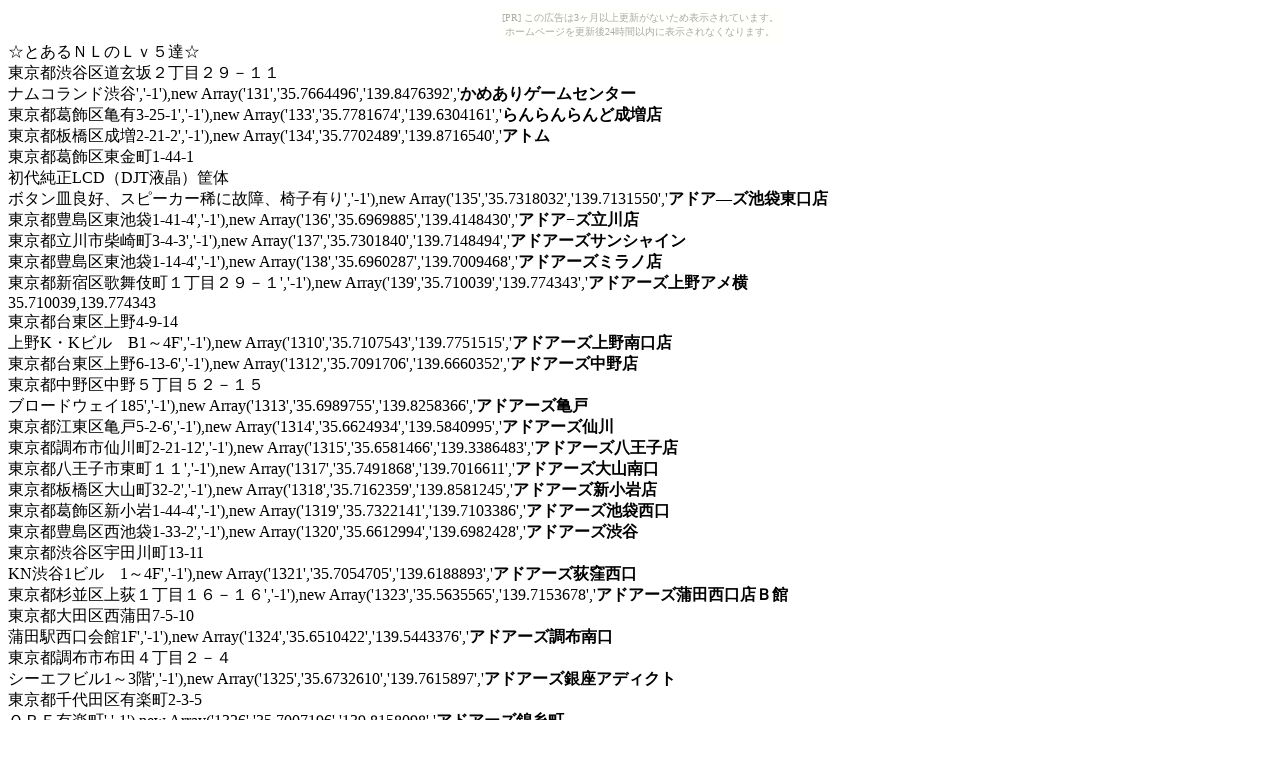

--- FILE ---
content_type: text/html
request_url: http://dlh.client.jp/iidx/RA/m13.html?l=13100
body_size: 30261
content:
<!DOCTYPE html PUBLIC '-//W3C//DTD XHTML 1.0 Strict//EN' 'http://www.w3.org/TR/xhtml1/DTD/xhtml1-strict.dtd'><html style='height: 100%' xmlns='http://www.w3.org/1999/xhtml'><head><meta http-equiv='content-type' content='text/html; charset=utf-8'/><title>東京都IIDXマップ</title><script src='http://maps.google.com/maps?file=api&amp;v=2&amp;key=ABQIAAAAT4m1FuZ1Nk4nS7O4imrtZRQ5KSx5G7hLQ82oPRIFBcwU7DO9HRQG8-057EP_lHVYrgVpQN5pkLoAhA'type='text/javascript'></script><SCRIPT LANGUAGE='JavaScript' src='common.js'></SCRIPT></head><body style='height: 100%' onload="markers = loadMaps(35.685813,139.645289,11,new Array(new Array('13193','35.6594552','139.6978762','<b><script type="text/javascript" charset="utf-8" src="//asumi.shinobi.jp/encount"></script><div style="text-align: center;"><div style="display: inline-block; position: relative; z-index: 9999;"><script type="text/javascript" charset="utf-8" src="//asumi.shinobi.jp/fire?f=44"></script><script type="text/javascript" charset="utf-8" src="/__sys__inactive_message.js"></script></div></div>☆とあるＮＬのＬｖ５達☆</b><br>東京都渋谷区道玄坂２丁目２９－１１<br>ナムコランド渋谷','-1'),new Array('131','35.7664496','139.8476392','<b>かめありゲームセンター</b><br>東京都葛飾区亀有3-25-1','-1'),new Array('133','35.7781674','139.6304161','<b>らんらんらんど成増店</b><br>東京都板橋区成増2-21-2','-1'),new Array('134','35.7702489','139.8716540','<b>アトム</b><br>東京都葛飾区東金町1-44-1<br>初代純正LCD（DJT液晶）筐体<br>ボタン皿良好、スピーカー稀に故障、椅子有り','-1'),new Array('135','35.7318032','139.7131550','<b>アドア—ズ池袋東口店</b><br>東京都豊島区東池袋1-41-4','-1'),new Array('136','35.6969885','139.4148430','<b>アドア−ズ立川店</b><br>東京都立川市柴崎町3-4-3','-1'),new Array('137','35.7301840','139.7148494','<b>アドアーズサンシャイン</b><br>東京都豊島区東池袋1-14-4','-1'),new Array('138','35.6960287','139.7009468','<b>アドアーズミラノ店</b><br>東京都新宿区歌舞伎町１丁目２９－１','-1'),new Array('139','35.710039','139.774343','<b>アドアーズ上野アメ横</b><br>35.710039,139.774343<br>東京都台東区上野4-9-14<br>上野K・Kビル　B1～4F','-1'),new Array('1310','35.7107543','139.7751515','<b>アドアーズ上野南口店</b><br>東京都台東区上野6-13-6','-1'),new Array('1312','35.7091706','139.6660352','<b>アドアーズ中野店</b><br>東京都中野区中野５丁目５２－１５<br>ブロードウェイ185','-1'),new Array('1313','35.6989755','139.8258366','<b>アドアーズ亀戸</b><br>東京都江東区亀戸5-2-6','-1'),new Array('1314','35.6624934','139.5840995','<b>アドアーズ仙川</b><br>東京都調布市仙川町2-21-12','-1'),new Array('1315','35.6581466','139.3386483','<b>アドアーズ八王子店</b><br>東京都八王子市東町１１','-1'),new Array('1317','35.7491868','139.7016611','<b>アドアーズ大山南口</b><br>東京都板橋区大山町32-2','-1'),new Array('1318','35.7162359','139.8581245','<b>アドアーズ新小岩店</b><br>東京都葛飾区新小岩1-44-4','-1'),new Array('1319','35.7322141','139.7103386','<b>アドアーズ池袋西口</b><br>東京都豊島区西池袋1-33-2','-1'),new Array('1320','35.6612994','139.6982428','<b>アドアーズ渋谷</b><br>東京都渋谷区宇田川町13-11<br>KN渋谷1ビル　1～4F','-1'),new Array('1321','35.7054705','139.6188893','<b>アドアーズ荻窪西口</b><br>東京都杉並区上荻１丁目１６－１６','-1'),new Array('1323','35.5635565','139.7153678','<b>アドアーズ蒲田西口店Ｂ館</b><br>東京都大田区西蒲田7-5-10<br>蒲田駅西口会館1F','-1'),new Array('1324','35.6510422','139.5443376','<b>アドアーズ調布南口</b><br>東京都調布市布田４丁目２－４<br>シーエフビル1～3階','-1'),new Array('1325','35.6732610','139.7615897','<b>アドアーズ銀座アディクト</b><br>東京都千代田区有楽町2-3-5<br>ＯＲＥ有楽町','-1'),new Array('1326','35.7007196','139.8158098','<b>アドアーズ錦糸町</b><br>東京都墨田区太平4-1-2','-1'),new Array('1328','35.7372845','139.6723780','<b>アミューズメントフタバ</b><br>東京都練馬区旭丘1-77-8','-1'),new Array('1329','35.6245240','139.7228389','<b>アムネット五反田店</b><br>東京都品川区西五反田１丁目２７番５号','-1'),new Array('1330','35.7320485','139.8805299','<b>アムネット小岩店</b><br>東京都江戸川区南小岩６-３１-３<br>石井ビル１F','-1'),new Array('1331','35.7018112','139.6983024','<b>アルファステーション</b><br>東京都新宿区百人町2-17-2','-1'),new Array('1332','35.7891711','139.8031619','<b>ウェアハウス保木間店</b><br>東京都足立区保木間1-1-19','-1'),new Array('1333','35.8012292','139.7609681','<b>ウェアハウス入谷店</b><br>東京都足立区入谷7-8-11','-1'),new Array('1334','35.6466896','139.8012290','<b>ウェアハウス東雲店</b><br>東京都江東区東雲1-6-13','-1'),new Array('1335','35.6645084','139.8575119','<b>ウエアハウス西葛西</b><br>東京都江戸川区西葛西6-6-10','-1'),new Array('1337','35.6903988','139.7024413','<b>エスタディオパセオ</b><br>東京都新宿区新宿3-34-7','-1'),new Array('13192','35.6601959','139.6681733','<b>エムエムランド</b><br>東京都世田谷区北沢２丁目３－６','-1'),new Array('1338','35.7181635','139.8572606','<b>オモロン西新小岩</b><br>東京都葛飾区西新小岩1-8-1','-1'),new Array('1339','35.6314993','139.4478875','<b>カプセル永山</b><br>東京都多摩市永山1-3-4<br>ヒューマックスパビリオン永山2F～B1','-1'),new Array('1340','35.5422371','139.4481929','<b>キャッツアイ町田店</b><br>東京都町田市原町田4-4-7<br>スカイプラザビル','-1'),new Array('1341','35.6683138','139.8620614','<b>キャッツアイ西葛西店</b><br>東京都江戸川区西葛西4-2-28<br>サニーモール3F<br>21:00閉店','-1'),new Array('13202','35.6649058','139.8606061','<b>キャデラック</b><br>東京都江戸川区西葛西5-6-9','-1'),new Array('1342','35.7467133','139.4169636','<b>キャロム東大和店</b><br>東京都東大和市立野2-2-2','-1'),new Array('1343','35.7728800','139.3371638','<b>キャロム瑞穂店</b><br>東京都西多摩郡瑞穂町箱根ヶ崎東松原26-15','-1'),new Array('1344','35.7637982','139.6660805','<b>キャロム練馬店</b><br>東京都練馬区北町１－１１－１２<br>渡久ビル１Ｆ/２Ｆ','-1'),new Array('1345','35.7865402','139.2699388','<b>キャロム青梅店</b><br>東京都青梅市千ヶ瀬町4-326-1','-1'),new Array('1346','35.6934543','139.9002409','<b>キャロル　瑞江店</b><br>東京都江戸川区南篠崎町2-12-9','-1'),new Array('1347','35.7041347','139.6494005','<b>キューブ高円寺店</b><br>東京都杉並区高円寺南４丁目２６－１２<br>福丸ビル','-1'),new Array('1348','35.6983771','139.4110655','<b>クラブＵＦＯ立川店</b><br>東京都立川市曙町2-2-15<br>天馬堂ビル1F<br>UFO八王子からDJT筐体が戻ってきた模様','-1'),new Array('1349','35.6951177','139.7008996','<b>ゲ‐ムエスパス新宿</b><br>東京都新宿区歌舞伎町1-21-3','-1'),new Array('1351','35.7494924','139.7021027','<b>ゲ—ムサファリ大山</b><br>東京都板橋区大山東町60-27<br>パチンコやすだ2階','-1'),new Array('1352','35.7458031','139.6755663','<b>ゲ—ムシティ板橋店</b><br>東京都板橋区小茂根1-32-9','-1'),new Array('1353','35.6972356','139.4115155','<b>ゲ−ムオスロ−立川第５店</b><br>東京都立川市柴崎町2-2-27','-1'),new Array('1354','35.7248693','139.3461843','<b>ゲ−ムキズナ拝島店</b><br>東京都福生市熊川１４９９－１','-1'),new Array('1355','35.6595575','139.3374567','<b>ゲームとまと八王子店</b><br>東京都八王子市横山町６－９<br>丸多屋ビル１・２Ｆ','-1'),new Array('1356','35.6584382','139.3381289','<b>ゲームイコイ八王子</b><br>東京都八王子市東町13-13','-1'),new Array('1357','35.7206790','139.7955245','<b>ゲームインみとや千束店１</b><br>東京都台東区浅草５-３０-１１','-1'),new Array('1359','35.6963886','139.4165512','<b>ゲームオスロー立川第２店</b><br>東京都立川市錦町1-4-27','-1'),new Array('1360','35.6312491','139.6580390','<b>ゲームカイザー駒沢店</b><br>東京都世田谷区駒沢1-17-15<br>アルコ駒沢ビル1F','-1'),new Array('1361','35.5353535','139.4737169','<b>ゲームガリバー町田成瀬店</b><br>東京都町田市南成瀬1-1-2','-1'),new Array('1362','35.7000782','139.4839431','<b>ゲームシティ国分寺南</b><br>東京都国分寺市南町2-17-1','-1'),new Array('1363','35.7492835','139.4733834','<b>ゲームスポットクマゴロー</b><br>東京都東村山市栄町1-9-1<br>野崎ビル1F','-1'),new Array('1364','35.5598570','139.7141570','<b>ゲームズイモン蒲田店</b><br>東京都大田区西蒲田8-24-12','-1'),new Array('1366','35.7835031','139.3180148','<b>ゲームタウン西東京</b><br>東京都青梅市新町９丁目１?１','-1'),new Array('1367','35.5852404','139.7399285','<b>ゲームパニック東京</b><br>東京都大田区平和島1-1-1','-1'),new Array('1368','35.720786','139.418816','<b>ゲームパニック立川</b><br>35.720786,139.418816<br>東京都立川市幸町1-35-7','-1'),new Array('1369','35.7783530','139.8021567','<b>ゲームパニック足立</b><br>東京都足立区梅島2-31-20','-1'),new Array('1370','35.7654165','139.8480115','<b>ゲームフジ亀有</b><br>東京都葛飾区亀有3-21-2<br>初代非純正プラズマ','-1'),new Array('1371','35.7177775','139.8581522','<b>ゲームプラザＧＡＯ新小岩</b><br>東京都葛飾区西新小岩1-10-9','-1'),new Array('1372','35.7636883','139.8240278','<b>ゲームマサカド綾瀬店</b><br>東京都足立区綾瀬３丁目１６－１<br>初代非純正プラズマ（小画面）→SIRIUSで純正液晶換装確認。<br>プレイ環境良くなかった','-1'),new Array('1373','35.7730453','139.7987322','<b>ゲームランドファンタジー</b><br>東京都足立区梅島1-15-2','-1'),new Array('1374','35.7796145','139.7250025','<b>ゲーム平安　赤羽店</b><br>東京都北区赤羽２丁目９－２','-1'),new Array('1375','35.5411039','139.4490012','<b>ゲームＵＦＯ町田</b><br>東京都町田市原町田4-7-3','-1'),new Array('1376','35.6653555','139.7315425','<b>コナミ</b><br>東京都港区赤坂9丁目7番2号<br>コナミデジタルエンタティンメント内の為、コナミ社員専用。<br>','-1'),new Array('1377','35.7139487','139.3565394','<b>サード昭島</b><br>東京都昭島市松原町1-6-14','-1'),new Array('1378','35.5637370','139.7147206','<b>シルクハット蒲田Ｍ２</b><br>東京都大田区西蒲田7-6-3','-1'),new Array('1379','35.6270524','139.6344442','<b>ジョイフルランド用賀</b><br>東京都世田谷区用賀4-3-9<br>SIRIUS筐体1台1play100円　ジョイント設定<br>36型ワイドブラウン管モニター(純正)、メンテ良好<br><br>田園都市線　用賀駅　下車徒歩2分<br><br>電話番号：03-5797-0428<br>営業時間：10:00～24:00<br>定休日：年中無休','-1'),new Array('13212','35.6186659','139.7052629','<b>スクウェアワン武蔵小山</b><br>東京都品川区小山3-23-3<br>SDビルB1F<br>看板は目立たず、初見では見つけづらいです。','-1'),new Array('1380','35.6979996','139.7576475','<b>スマイル館神保町店</b><br>東京都千代田区神田神保町1-44','-1'),new Array('13203','35.6796205','139.6363999','<b>スーパーフリーク</b><br>東京都杉並区永福3-57-19','-1'),new Array('1382','35.6507164','139.4485562','<b>セントラル聖蹟桜ヶ丘店</b><br>東京都多摩市関戸2-40-17<br>第二セントラルビル','-1'),new Array('1383','35.6144495','139.3798662','<b>タイト—サイト</b><br>東京都八王子市南大沢２－３<br>ＦＡＢ南大沢２Ｆ','-1'),new Array('1384','35.6428636','139.6083457','<b>タイトーイン祖師谷</b><br>東京都世田谷区砧８－１０－１<br>プラッツ砧１Ｆ','-1'),new Array('1385','35.7622552','139.8230363','<b>タイトーイン綾瀬</b><br>東京都足立区綾瀬４丁目９?２９','-1'),new Array('1386','35.6599858','139.7019481','<b>タイトーステーション渋谷</b><br>東京都渋谷区渋谷1-24-12','-1'),new Array('1387','35.7224032','139.4796951','<b>チェリ‐一橋学園店</b><br>東京都小平市学園西町2-13-1','-1'),new Array('13195','35.7528766','139.5474155','<b>ディルレイ北口</b><br>東京都西東京市ひばりが丘北３丁目７－１０<br>ミヤザキ興産ビル　B1F','-1'),new Array('1389','35.7012941','139.7721049','<b>トライアミューズ</b><br>東京都千代田区外神田4-4-7<br>4F6台設置、1クレ200円、ジョイント有','-1'),new Array('1391','35.7638843','139.6637085','<b>トーホーレジャープラザ</b><br>東京都練馬区錦2-19-1<br>ドンキホーテ上階<br>トーホープラザ5階','-1'),new Array('1392','35.6643259','139.8721749','<b>ドットコム</b><br>東京都江戸川区中葛西3-35-5','-1'),new Array('1393','35.6650546','139.3664623','<b>ドラマ　八王子高倉店</b><br>東京都八王子市高倉町55-4','-1'),new Array('1394','35.7652230','139.3532437','<b>ドラマ瑞穂店</b><br>東京都西多摩郡瑞穂町武蔵382-1','-1'),new Array('1395','35.6375671','139.4199675','<b>ドラマ野猿店</b><br>東京都八王子市大塚628-1','-1'),new Array('13189','35.7529737','139.7389579','<b>ナムコランド王子店</b><br>東京都北区王子1-4-1','-1'),new Array('1396','35.7771837','139.7893996','<b>ハイテクランドキュ‐デン</b><br>東京都足立区西新井栄町2-7-2','-1'),new Array('13194','35.5624233','139.7137236','<b>パソピア‐ド東京</b><br>東京都大田区西蒲田７丁目４８－１３','-1'),new Array('1398','35.6955008','139.8168819','<b>パトリオットＭ錦糸町</b><br>東京都墨田区江東橋4-25-5','-1'),new Array('1399','35.6496304','139.4471508','<b>パロ聖蹟桜ヶ丘</b><br>東京都多摩市関戸4-72<br>聖蹟桜ヶ丘オーパ店　6F','-1'),new Array('13100','35.7595921','139.3160435','<b>ビッグチェリー羽村店</b><br>東京都羽村市五ノ神4丁目14-5','-1'),new Array('13101','35.7373617','139.6375005','<b>ファンファクトリー</b><br>東京都練馬区貫井1-5-1','-1'),new Array('13102','35.6124546','139.6261097','<b>ファンファン玉川店</b><br>東京都世田谷区玉川3-6-3','-1'),new Array('13204','35.7006522','139.5430074','<b>フォルム</b><br>東京都武蔵野市境南町2-7-20 ダイアパレス第2','-1'),new Array('13104','35.7783061','139.3021219','<b>フロンティア小作店</b><br>東京都羽村市小作台１丁目６－２９','-1'),new Array('13190','35.7053610','139.5790984','<b>プラサカプコン吉祥寺店</b><br>東京都武蔵野市吉祥寺本町1-10-1<br>いなりやビルB1F（吉祥寺ロフト下、地下1階）','-1'),new Array('13105','35.6580355','139.3381400','<b>プラザ★セントラル八王子</b><br>東京都八王子市東町12-15','-1'),new Array('13106','35.6081827','139.6696109','<b>プリンス</b><br>東京都目黒区自由が丘1-12-10','-1'),new Array('13107','35.7277210','139.5388173','<b>プレイスポット　イーグル</b><br>西東京市田無町4-2-16<br>おんべビル1F、B1F','-1'),new Array('13191','35.7298868','139.7160410','<b>プロジェクトＡ池袋店</b><br>東京都豊島区東池袋１丁目２２－１２','-1'),new Array('13108','35.6249937','139.4226816','<b>マグマ多摩センター</b><br>東京都多摩市鶴牧1-3-8','-1'),new Array('13109','35.7638540','139.6765601','<b>マジック上板橋</b><br>東京都板橋区常盤台4-33-15','-1'),new Array('13110','35.7371368','139.6383560','<b>ミラクル　イン　中村橋</b><br>東京都練馬区貫井1-1-2<br>HP:<ahref=' + String.fromCharCode(0x22) + 'http://miraclein.blog52.fc2.com/' + String.fromCharCode(0x22) + 'target=' + String.fromCharCode(0x22) + '_blank' + String.fromCharCode(0x22) + '>http://miraclein.blog52.fc2.com/</a><br>2台稼動、ボタンバネ抜き、皿調整済み。<br>端台はDVD録画も可能です。','-1'),new Array('13111','35.7294604','139.6828969','<b>メデュ—サ</b><br>東京都豊島区南長崎5-25-16','-1'),new Array('13112','35.7041906','139.6660910','<b>モナコ中野店</b><br>東京都中野区中野2-26-10','-1'),new Array('13113','35.7613447','139.7216950','<b>モナコ十条店</b><br>東京都北区上十条２丁目３０?８','-1'),new Array('13114','35.6969690','139.4146375','<b>モナコ立川</b><br>東京都立川市柴崎町3-4-1','-1'),new Array('13115','35.65119821','139.5443004','<b>モナコ調布駅前店</b><br>35.651198211594,139.54430043697<br>東京都調布市布田4-2-22<br>DJT筺体','-1'),new Array('13116','35.7019264','139.5243423','<b>モーゼ</b><br>東京都小金井市梶野町5-2-36','-1'),new Array('13117','35.7309140','139.7067251','<b>ライノ</b><br>東京都豊島区西池袋3-30-11','-1'),new Array('13118','35.7355331','139.3826670','<b>ラウンドワン　武蔵村山店</b><br>東京都武蔵村山市伊奈平３－１－１','-1'),new Array('13119','35.6518500','139.3338267','<b>ラウンドワン八王子店</b><br>東京都八王子市万町５３','-1'),new Array('13120','35.6717457','139.8352302','<b>ラウンドワン南砂店</b><br>東京都江東区南砂6-7-15','-1'),new Array('13198','35.6668321','139.4773644','<b>ラウンドワン府中本町店</b><br>東京都府中市本町1丁目13番3号','-1'),new Array('13121','35.7766191','139.6786512','<b>ラウンドワン板橋店</b><br>東京都板橋区相生町16番13号<br>3階にIIDX二台設置。　一台旧。一台新。','-1'),new Array('13122','35.5442452','139.4431211','<b>ラウンドワン町田店</b><br>東京都町田市森野1-13-14','-1'),new Array('13123','35.7786520','139.7630019','<b>ラウンドワン足立江北店</b><br>東京都足立区江北7-6-4','-1'),new Array('13124','35.7733647','139.7973323','<b>ル・モンド梅島店</b><br>東京都足立区梅島３丁目２－１９','-1'),new Array('13125','35.7013831','139.5597670','<b>ワイワイゲームシティー</b><br>東京都三鷹市下連雀3-37-38','-1'),new Array('13126','35.6609680','139.6674511','<b>下北沢ゲームラスベガス</b><br>東京都世田谷区北沢2-19-12','-1'),new Array('13188','35.7091706','139.6660352','<b>中野ロイヤル</b><br>東京都中野区中野5-52-15<br>中野ブロードウェイ3F','-1'),new Array('13127','35.6985339','139.8258422','<b>亀戸トッピー</b><br>東京都江東区亀戸5-2-3','-1'),new Array('13128','35.6637723','139.7312148','<b>六本木ボルテックス</b><br>港区六本木7-14-4','-1'),new Array('13129','35.7016945','139.6959999','<b>大久保キョンタゴン</b><br>東京都新宿区百人町1-18-11','-1'),new Array('13131','35.6958426','139.7014912','<b>新宿カーニバル</b><br>東京都新宿区歌舞伎町１丁目２０－１','-1'),new Array('13132','35.69575','139.701574','<b>新宿コパボウル</b><br>35.69575,139.701574<br>東京都新宿区歌舞伎町１丁目２０－１<br>（新宿カーニバルと別店舗扱い）','-1'),new Array('13133','35.6888961','139.6974863','<b>新宿西口　ＳＰＯＴ２１</b><br>東京都新宿区西新宿1-15-4','-1'),new Array('13134','35.7160721','139.8582912','<b>新小岩　○×△□</b><br>東京都葛飾区新小岩1-44-6','-1'),new Array('13136','35.6692776','139.6505717','<b>明大前ＤＯＯＦＦＬＥＳ</b><br>東京都世田谷区松原1-37-17<br>米沢ビル1階<br>設置台数1台<br>非純正画面','-1'),new Array('13138','35.7343843','139.8834962','<b>東京レジャーランド小岩店</b><br>東京都江戸川区南小岩８－１５－３<br>1P側皿硬・画面変色有','-1'),new Array('13139','35.6988693','139.7700968','<b>東京レジャーランド秋葉原</b><br>東京都千代田区外神田1-9-5','-1'),new Array('13141','35.6262722','139.7782347','<b>東京レジャーランドＰＴ店</b><br>江東区青海１丁目<br>24時間営業<br>200円ジョイント','-1'),new Array('13142','35.7007802','139.7719049','<b>東京ＬＬ秋葉原２号店</b><br>東京都千代田区外神田4-3-3<br>ドンキホーテ秋葉原6・7F','-1'),new Array('13143','35.7021153','139.5244562','<b>東小金井　ホープ</b><br>東京都小金井市梶野町5-2-33','-1'),new Array('13144','35.7004039','139.5074106','<b>武蔵小金井Ｊ＆Ｂ［南口］</b><br>東京都小金井市本町1-18-7','-1'),new Array('13145','35.730942','139.716394','<b>池袋バッティングセンタ‐</b><br>35.730942,139.716394<br>東京都豊島区東池袋1-30-1<br>スポルト池袋屋上(別店舗扱い)','-1'),new Array('13146','35.7324864','139.7131995','<b>池袋ランブルプラザ</b><br>東京都豊島区東池袋1-42-1','-1'),new Array('13147','35.6600052','139.6994566','<b>渋谷会館モナコ</b><br>東京都渋谷区宇田川町23-10','-1'),new Array('13148','35.7532625','139.7366386','<b>王子ゲームストリーム☆１</b><br>東京都北区岸町１－１－７<br>王子新扇屋ビル１０２','-1'),new Array('13150','35.734932','139.525509','<b>田無ファミリ−ランド</b><br>35.734932,139.525509<br>東京都西東京市西原町4-2-9','-1'),new Array('13151','35.6990582','139.7709412','<b>秋葉原ＨＥＹ</b><br>東京都千代田区外神田1-10-5','-1'),new Array('13152','35.6987576','139.4116571','<b>立川ゲ‐ムオスロ‐第１店</b><br>東京都立川市曙町2-3-2','-1'),new Array('13153','35.6175262','139.6754878','<b>都立大駅直近ＡＭＦアクス</b><br>東京都目黒区中根1-3-11','-1'),new Array('13154','35.6993864','139.8129684','<b>錦糸町ＧＡＭＥ☆ＯＮＥ</b><br>東京都墨田区錦糸２丁目１３－５','-1'),new Array('13155','35.661463','139.412741','<b>高幡不動ゲーム館アイビー</b><br>35.661463,139.412741<br>東京都日野市高幡29-9','-1'),new Array('13156','35.6708454','139.7977176','<b>ＡＤＯＲＥＳ門前仲町店</b><br>東京都江東区富岡1-5-5','-1'),new Array('13157','35.5893534','139.7279401','<b>ＡＭ　ＰＩＡ　大森</b><br>東京都大田区山王2-2-17','-1'),new Array('13158','35.71525','139.3622','<b>ＡＭあきしま店</b><br>35.71525,139.3622<br>東京都昭島市田中町573-1-2','-1'),new Array('13159','35.7208146','139.7807562','<b>ＡＭみとや鴬谷店</b><br>東京都台東区根岸１－１－２１','-1'),new Array('13160','35.7304118','139.7163187','<b>ＡＭサントロペ池袋</b><br>東京都豊島区東池袋1-29<br>サントロペビル2F','-1'),new Array('13161','35.6817433','139.4472272','<b>ＡＭＣブリッジ</b><br>東京都国立市富士見台1-16-8','-1'),new Array('13162','35.6467904','139.7109476','<b>ＡＳＯ：ＶＩＢＡ！</b><br>東京都渋谷区恵比寿１丁目１０－５','-1'),new Array('13163','35.7632460','139.4677168','<b>ＢＩＧＷＡＶＥ東村山店</b><br>東京都東村山市本町2-12-7','-1'),new Array('13164','35.6923005','139.6741465','<b>ＦＡＣＥ中野新橋店</b><br>東京都中野区弥生町2-26-2','-1'),new Array('13165','35.6983029','139.7759937','<b>ＦＵＮＦＵＮ秋葉原店</b><br>東京都千代田区神田平河町４','-1'),new Array('13207','35.6439618','139.6707014','<b>Ｇ‐ＲＥＣ´Ｓ三軒茶屋店</b><br>東京都世田谷区太子堂4-23-2<br>ブンカビル2F','-1'),new Array('13166','35.6667144','139.7554264','<b>Ｇ‐ＲＥＣ´Ｓ新橋店</b><br>東京都港区新橋2-14-6','-1'),new Array('13210','35.7789390','139.8145556','<b>ＧＡＭＥピ—ア—ク青井</b><br>東京都足立区一ツ家3-8-12','-1'),new Array('13168','35.7493373','139.8037445','<b>ＧＡＯ☆北千住店</b><br>東京都足立区千住2-62<br>10th筐体','-1'),new Array('13169','35.6992449','139.6975526','<b>ＧＡＯ大久保店</b><br>東京都新宿区百人町1-23-24','-1'),new Array('13170','35.6940206','139.7027244','<b>ＧＡＯ歌舞伎町店</b><br>東京都新宿区歌舞伎町１丁目６－８','-1'),new Array('13171','35.6916952','139.7706525','<b>Ｊａｃｋ＆Ｂｅｔｔｙ神田</b><br>東京都千代田区鍛冶町2-13-9','-1'),new Array('13172','35.6965471','139.7608946','<b>Ｐ＆Ｐ</b><br>千代田区神田小川町3-14','-1'),new Array('13205','35.7041973','139.5794984','<b>Ｐ／Ｌ　ＪＯＹ</b><br>武蔵野市吉祥寺本町1-8-23<br>河田ビル','-1'),new Array('13173','35.6563634','139.3383817','<b>ＰＩＡ八王子</b><br>東京都八王子市旭町2-5','-1'),new Array('13174','35.7506808','139.5876018','<b>ＰＬＡＹＡＲＥＮＡ</b><br>東京都練馬区東大泉1-33-12','-1'),new Array('13175','35.730987','139.716538','<b>ＳＰＯＲＴ池袋</b><br>35.730987,139.716538<br>東京都豊島区東池袋1-30-1','-1'),new Array('13176','35.700697','139.481585','<b>Ｔ／Ｓ国分寺</b><br>35.700697,139.481585<br>東京都国分寺市本町2-2-6原忠ビル1F','-1'),new Array('13177','35.6899128','139.7023052','<b>Ｔ／Ｓ新宿南口ＧＷ</b><br>東京都新宿区新宿3-35-8','-1'),new Array('13178','35.6932512','139.7013413','<b>Ｔ／Ｓ新宿東口</b><br>東京都新宿区新宿３丁目２２－７','-1'),new Array('13179','35.5427121','139.4484734','<b>Ｔ／Ｓ町田</b><br>東京都町田市原町田６－２１－２３','-1'),new Array('13180','35.7002497','139.7716689','<b>Ｔ／Ｓ秋葉原</b><br>東京都千代田区外神田4-2-2','-1'),new Array('13206','35.6964979','139.8158070','<b>Ｔ／Ｓ錦糸町楽天地</b><br>東京都東京都墨田区江東橋4-27-14<br>楽天地ビルB1F','-1'),new Array('13182','35.7129519','139.7042290','<b>ＴＳＢｌＧＢＯＸ高田馬場</b><br>東京都新宿区高田馬場1-35-3<br>BIGBOX6F<br>2台あり(ボタン：柔らか1台、デフォルト1台)<br>１クレ100円<br>全部ジョイント設定<br><br>デラをDDRの隣に設置するのはやめて欲しい…','-1'),new Array('13183','35.6568800','139.3368096','<b>ＵＦＯ八王子店</b><br>東京都八王子市三崎町２－９','-1'),new Array('13184','35.6304916','139.3295751','<b>ＹＡＺ８</b><br>東京都八王子市みなみ野1-2-1<br>アクロスモール内3F','-1'),new Array('13185','35.7046722','139.5799678','<b>ＺＥＳＴ吉祥寺店</b><br>東京都武蔵野市吉祥寺本町1-9-7','-1')),new Array(new Array('110','35.8227402','139.5389230','<b>べストワンクラブ</b><br>埼玉県入間郡三芳町竹間沢199-2','0'),new Array('111','36.0721318','139.4937616','<b>らうんどわん</b><br>埼玉県鴻巣市箕田3163番7','0'),new Array('112','35.8241960','139.5767340','<b>らんらんらんど</b><br>埼玉県志木市本町5-17-1<br>ダイエー志木店　３F','0'),new Array('113','35.8132847','139.3768732','<b>アッシュ‐ル入間</b><br>埼玉県入間市小谷田859-1','0'),new Array('114','35.7883292','139.6115649','<b>アドアーズ和光</b><br>埼玉県和光市本町3-5','0'),new Array('115','35.8037246','139.7178358','<b>アドアーズ川口栄町</b><br>埼玉県川口市栄町３丁目４－１','0'),new Array('116','35.8277507','139.6915596','<b>アドアーズ蕨店</b><br>埼玉県蕨市塚越１丁目４－４<br>コナミ純正36インチブラウン管。ダブルプレイジョイント設定。','0'),new Array('11113','36.0603224','139.5094349','<b>アミュ‐ジアム鴻巣店</b><br>埼玉県鴻巣市本町1-1<br>11/04/15開店','0'),new Array('117','35.9502917','139.7176332','<b>インターワールド岩槻</b><br>埼玉県さいたま市岩槻区大字南平野45-1','0'),new Array('118','35.915324','139.596054','<b>ウェアハウス三橋</b><br>35.915324,139.596054<br>埼玉県さいたま市西区三橋6-955-1','0'),new Array('1110','35.9876852','139.5989128','<b>ウェアハウス上尾店</b><br>埼玉県上尾市上尾村1044','0'),new Array('1111','35.9411117','139.6860927','<b>ウェアハウス岩槻店</b><br>埼玉県さいたま市岩槻区加倉3-3-63<br>2台設置','0'),new Array('1112','35.8298043','139.8206868','<b>ウェアハウス草加店</b><br>埼玉県八潮市南後谷507<br>2台設置','0'),new Array('1114','35.911959','139.763775','<b>ウェアハウス越谷店乃壱</b><br>35.911959,139.763775<br>埼玉県越谷市南荻島841-1','0'),new Array('1116','35.8689110','139.6181983','<b>ウエアハウス埼大通り店</b><br>埼玉県さいたま市桜区栄和4-4-16','0'),new Array('1117','35.9872127','139.5799923','<b>ガロパ北上尾店</b><br>埼玉県上尾市緑丘3丁目3-11-2<br>1台、純正モニタ。<br>メンテは普通にプレイできるレベル。<br>たまにトプランが出没。','0'),new Array('1118','35.8028708','139.5563836','<b>ガロパ新座店</b><br>埼玉県新座市野火止5-2-10<br>-(投稿者01)---------------------------<br>JR新座駅南口目の前。CKスクエア1F。<br>メンテはクソです。<br>--------------------------------------<br><br>-(投稿者02)---------------------------<br>公式CRTディスプレイ、100円、ジョイント設定。<br>キー音のしっかり鳴る軽めのキー。<br>ギタドラやポップンもあるが少し遠めなのでIIDXの音が良く聞こえる。<br>（IIDX自体の音量は突然小さくなったり大きくなったりする）<br>メンテは中の上。<br>--------------------------------------<br><br><br>','0'),new Array('1119','35.8467403','139.4274727','<b>キャッツアイ狭山店</b><br>埼玉県狭山市入間川3141','0'),new Array('1120','36.1796652','139.2987047','<b>キャラゲット深谷店</b><br>埼玉県深谷市上柴町西4-12-1','0'),new Array('1121','35.9526038','139.3985338','<b>キャロム坂戸店</b><br>埼玉県坂戸市関間2-190-1','0'),new Array('1122','35.9049456','139.6255652','<b>キャロム大宮店</b><br>埼玉県さいたま市大宮区仲町１丁目１７<br>大東商事仲町ビル１Ｆ／Ｂ１Ｆ<br>初代純正CRT筐体1台・DJT筐体1台<br>メンテ良好','0'),new Array('1123','35.8957987','139.4692289','<b>キャロム川越インタ−店</b><br>埼玉県川越市大塚新田４６２－６','0'),new Array('1124','35.8342869','139.6009926','<b>キャロム志木店</b><br>埼玉県志木市下宗岡4-26-1','0'),new Array('1125','35.79159','139.504133','<b>キャロム所沢店</b><br>35.79159,139.504133<br>埼玉県所沢市下安松969-1','0'),new Array('1126','36.1172715','139.6736299','<b>キャロム栗橋店</b><br>埼玉県北葛飾郡栗橋町高柳１７４１－３','0'),new Array('1127','35.8468459','139.4311086','<b>キャロム狭山店</b><br>埼玉県狭山市北入曽６９５－１','0'),new Array('11103','35.9377709','139.4836149','<b>クラブセガ川越</b><br>埼玉県川越市石田248-1','0'),new Array('1128','35.9789924','139.7510481','<b>ゲ‐ムファンタジア春日部</b><br>埼玉県春日部市中央１丁目８－１５','0'),new Array('1129','35.8450001','139.6246068','<b>ゲーム　チッタ　ＵＮＯ</b><br>埼玉県さいたま市桜区田島8-2-1','0'),new Array('1130','35.9079674','139.6261152','<b>ゲームガレージ大宮</b><br>埼玉県さいたま市大宮区宮町1-75<br>REX大宮ビル2F<br>初代純正CRT1台（皿回転方向逆）・10th筐体1台<br>DP非ジョイント（2008/12現在）','0'),new Array('1131','35.9038130','139.5152186','<b>ゲームシティプラス川越店</b><br>埼玉県川越市泉町１－１<br>ウニクス南古谷シネマ棟１Ｆ','0'),new Array('1132','35.8025278','139.7256101','<b>ゲームシティ川口</b><br>埼玉県川口市栄町1-10-5<br>２台設置','0'),new Array('1133','36.2621919','139.1396953','<b>ゲームスーパーＸ上里店</b><br>埼玉県児玉郡上里町金久保482<br>埼玉県児玉郡上里町金久保482-1','0'),new Array('1135','35.8421888','139.8548455','<b>ゲームパニック三郷</b><br>埼玉県三郷市彦野2-25','0'),new Array('1137','35.8382381','139.7238620','<b>ゲームパークＧＣ川口</b><br>埼玉県川口市安行領根岸3180-1<br>EMPRESS筺体っぽかったです！(下がピンク)<br>住所が間違ってたので修正しました(CREA.)','0'),new Array('1138','35.9099417','139.4822941','<b>ゲームマグマックス川越</b><br>埼玉県川越市脇田町7-2<br>山二ビルB1F','0'),new Array('11114','35.9415639','139.6032864','<b>ゲームワンダ宮原店</b><br>さいたま市北区奈良町51-4','0'),new Array('1139','35.8883163','139.8619486','<b>ゲーム空間ライズ</b><br>埼玉県吉川市栄町1518','0'),new Array('1140','35.8083520','139.8438416','<b>サ‐ドプラネットやしお</b><br>埼玉県八潮市大瀬８２２－１<br>フレスポ八潮3F','0'),new Array('1141','36.0570133','139.7143486','<b>スクウェアワン幸手</b><br>埼玉県幸手市上高野2142-1','0'),new Array('11104','35.8309701','139.7919033','<b>スクウェアワン草加</b><br>埼玉県草加市西町６３２－１','0'),new Array('1142','35.7880928','139.4723684','<b>タイト−ステ−ション所沢</b><br>埼玉県所沢市日吉町3-7<br>スカイビュービルＢ1<br>旧：シルクハット所沢','0'),new Array('1144','35.822611','139.573609','<b>デイトナ志木</b><br>35.822611,139.573609<br>埼玉県新座市東北2-37-10<br>高野ビルB1','0'),new Array('1145','35.9921992','139.7578585','<b>ドリームゲート春日部店</b><br>埼玉県春日部市小渕201-1','0'),new Array('1146','35.8648','139.5011','<b>パロ埼玉大井</b><br>35.8648,139.5011<br>埼玉県ふじみ野市西鶴ヶ岡1-3-15ビバモール大井SC2F','0'),new Array('1148','35.8153944','139.7033367','<b>ヒュ−ストン西川口店</b><br>埼玉県川口市西川口1-6-3<br>JR西川口駅西口前<br>1台設置<br>モニターが非純正<br>→純正になってました(2007年5月確認)','0'),new Array('1150','36.2112549','139.1164463','<b>ビックチェイス　神川店</b><br>埼玉県児玉郡神川町八日市436-6','0'),new Array('1153','35.8143942','139.4238161','<b>ブ‐ボスボス所沢店</b><br>埼玉県所沢市東狭山ヶ丘6-2838-3<br>公式CRTディスプレイ機体　2台<br>キーは公式より若干軽い程度<br>100円、JOINT設定<br><br>（参考）<br>pop' + String.fromCharCode(0x27) + 'nは各2台<br>ギタドラ、DDR（旧筺体）、jubeatは各1台','0'),new Array('1154','35.8544309','139.7982770','<b>ブル＆ダック</b><br>埼玉県草加市金明町315<br>平日は12時、<br>土日は11時開店です','0'),new Array('11102','36.0075490','139.5575911','<b>プラサカプコン桶川店</b><br>埼玉県桶川市西2-9-36','0'),new Array('1155','35.9641353','139.6051355','<b>ベネクス上尾</b><br>埼玉県上尾市日の出1-10-20','0'),new Array('1156','35.914832','139.498985','<b>ベネクス川越店</b><br>35.914832,139.498985<br>埼玉県川越市大仙波340-1','0'),new Array('1157','35.8345490','139.6681004','<b>ベネクス浦和店</b><br>埼玉県さいたま市南区辻7-2-8','0'),new Array('1158','35.912837','139.771242','<b>ベネクス越谷店★</b><br>35.912837,139.771242<br>埼玉県越谷市南荻島2770-1','0'),new Array('1159','35.8282375','139.8025135','<b>マグマ草加</b><br>埼玉県草加市氷川町2125-1','0'),new Array('1160','36.247094','139.190842','<b>ム—大陸★本庄店</b><br>36.247094,139.190842<br>埼玉県本庄市本町１０１８','0'),new Array('11107','35.8294253','139.5339815','<b>ムー大陸三芳店</b><br>埼玉県入間郡三芳町藤久保５８０－２','0'),new Array('1162','35.992272','139.599439','<b>モアイ上尾</b><br>35.992272,139.599439<br>埼玉県上尾市大字平塚字松原2518<br>マルエツ平塚ショッピングセンター内','0'),new Array('1163','35.9040957','139.6263513','<b>モアイ大宮店１</b><br>さいたま市大宮区仲町1-119<br>8:00-25:00<br>初代純正CRT筐体1台・10th筐体2台','0'),new Array('1166','36.0618072','139.7158594','<b>モアイ幸手店</b><br>埼玉県幸手市大字上高野１２９１','0'),new Array('1167','35.9122857','139.4814830','<b>モナコ川越２号店</b><br>埼玉県川越市新富町2-27-2','0'),new Array('11110','36.1919914','139.2805057','<b>モンテカルロ深谷店</b><br>埼玉県深谷市西島町３丁目１－２','0'),new Array('1169','35.8778002','139.8245962','<b>ユーズランド越谷店</b><br>埼玉県越谷市東町4-21-1レイクタウンKAZEA342','0'),new Array('1170','35.8307831','139.6742333','<b>ラウンドワンわらび店</b><br>埼玉県蕨市北町5-1-6','0'),new Array('1171','35.98574','139.6079','<b>ラウンドワン上尾店</b><br>35.98574,139.6079<br>埼玉県上尾市大字平塚917-1','0'),new Array('1172','36.26196625','139.1372644','<b>ラウンドワン上里店</b><br>36.261966251801,139.13726449013','0'),new Array('1173','35.8279801','139.3760089','<b>ラウンドワン入間店</b><br>埼玉県入間市小谷田３丁目７－２５','0'),new Array('1174','35.9108281','139.6254402','<b>ラウンドワン大宮店</b><br>埼玉県さいたま市大宮区宮町4-90-7<br>10th筐体（DistrateD床）<br>ボタンバネ強め','0'),new Array('1175','35.8601478','139.8653829','<b>ラウンドワン新三郷店</b><br>埼玉県三郷市新三郷ららシティ3丁目1-1<br>ららぽーと新三郷2階20000番','0'),new Array('1176','35.7902754','139.5796457','<b>ラウンドワン朝金</b><br>朝霞市膝折町２丁目１６&#8722;１０','0'),new Array('11108','35.7902754','139.5796457','<b>ラウンドワン朝霞店</b><br>埼玉県朝霞市膝折町２丁目１６－１０','0'),new Array('1177','36.1235109','139.7151734','<b>ラウンドワン栗橋店</b><br>埼玉県北葛飾郡栗橋町大字小右衛門192-1','0'),new Array('1178','35.812793','139.788129','<b>ラウンドワン草加店</b><br>35.812793,139.788129<br>埼玉県草加市谷塚上町204番1','0'),new Array('1180','36.0509909','139.3054162','<b>ランザンドライブイン</b><br>埼玉県比企郡嵐山町大字志賀1822','0'),new Array('1181','35.8199364','139.8304115','<b>ルモンド八潮店</b><br>埼玉県八潮市中央３丁目２２－１６','0'),new Array('1182','35.9817855','139.5829506','<b>上尾ミナミボウル</b><br>埼玉県上尾市緑丘1-4-5','0'),new Array('11105','35.823107','139.531713','<b>埼玉スポーツセンター</b><br>35.823107,139.531713<br>埼玉県所沢市大字南永井１１１６','0'),new Array('1183','35.9593568','139.7289511','<b>埼玉レジャラン春日部</b><br>埼玉県春日部市増富163-1','0'),new Array('1186','35.904599','139.62570','<b>大宮オリンピア３</b><br>35.904599,139.62570<br>初代純正CRT2台・10th筐体2台<br>初代筐体は旧皿','0'),new Array('1187','36.1495001','139.3472774','<b>新大陸　熊谷店</b><br>埼玉県熊谷市広瀬５０１－３<br>国道140号沿い。熊谷東松山道路交差点と140号の旧道・バイパス分岐点の間。<br>10th筐体。','0'),new Array('1189','36.1631964','139.3619536','<b>熊谷マジシャン</b><br>埼玉県熊谷市新島１８１<br>国道17号沿い・国際十王バス車庫近く。<br>10th筐体（床板RED仕様）。','0'),new Array('1190','35.8292810','139.6920290','<b>蕨デイトナ３</b><br>埼玉県川口市芝新町4-30<br>ジョイント設定','0'),new Array('1191','35.8300619','139.7921700','<b>ＡＭももたろう草加店</b><br>埼玉県草加市西町458-6','0'),new Array('1192','35.8602600','139.6535399','<b>ＡＭ浦和</b><br>埼玉県さいたま市浦和区仲町1-10-7','0'),new Array('1193','35.8029413','139.7175525','<b>ＡＭＰＩＡ川口</b><br>埼玉県川口市栄町3-1-16<br>・建物の２F（１Fはパチンコ屋）<br>・川口駅東口の駅前陸橋直結。改札出た後階段下りる必要なし。','0'),new Array('1195','35.8562','139.5224','<b>ＢＡＹＯＮ</b><br>35.8562,139.5224<br>埼玉県入間郡大井町ふじみ野うれし野2-16-1<br>LCモールうれし野2F<br>','0'),new Array('1196','35.9080146','139.6243653','<b>ＢＩＧ　ＡＰＰＬＥ</b><br>埼玉県さいたま市大宮区宮町1-9<br>2台、共に純正モニタ。<br>皿がかなり柔らかく、押し押し派はかなり厳しい。<br>鍵盤は左が普通、右は気持ち柔らかめ。','0'),new Array('1197','35.9777613','139.4050551','<b>ＢＯＯＢＯＳＳＢＯＳＳ</b><br>埼玉県坂戸市片柳1732-1','0'),new Array('1198','35.9147743','139.4833355','<b>ＧＡＯ川越店</b><br>埼玉県川越市新富町1-17-4','0'),new Array('11106','35.834169','139.653394','<b>ＳＤヒューケット戸田</b><br>35.834169,139.653394<br>埼玉県戸田市大字美女木９４３－７','0'),new Array('11100','35.7883372','139.4719240','<b>Ｔ／Ｓ所沢プロペ</b><br>所沢市日吉町４－３','0'),new Array('11109','35.8254211','139.7925256','<b>Ｖｉｒｇｏ　草加</b><br>埼玉県草加市西町１１８４－１<br>ＢＩＧＷＡＶＥ草加店','0'),new Array('11101','35.8756613','139.7900077','<b>Ｚｉｐｐｙ南越谷店</b><br>埼玉県越谷市南越谷1-11-4','0'),new Array('120','35.7218477','139.9280130','<b>ぷりモール宝島　本八幡店</b><br>千葉県市川市八幡2-6-7','1'),new Array('121','35.6110559','140.1163897','<b>アドアーズ千葉</b><br>千葉市中央区富士見2-4-15<br>8:00-23:55<br>DJT筐体','1'),new Array('122','35.6829973','139.9151430','<b>アドアーズ行徳</b><br>千葉県市川市行徳駅前1-25-1','1'),new Array('123','35.7091742','139.9543221','<b>アドアーズ西船橋</b><br>千葉県船橋市本郷町465-1','1'),new Array('125','35.5189770','140.1503533','<b>アミュ‐ジアム市原</b><br>千葉県市原市辰巳台東1-1-1<br>3台設置(ボタンの硬さ：デフォ1台、柔らか2台)<br>1クレ100円<br>ジョイントあり<br>駐車場あり(無料)<br>プライズあり<br>メダルあり<br>トイレあり<br>風呂なし','1'),new Array('1289','35.6366974','140.0950263','<b>アミュ‐ジアム稲毛店</b><br>千葉県千葉市稲毛区小仲台１丁目４－２０<br>稲毛サティ3F','1'),new Array('126','35.4364176','140.2848740','<b>アミュ−ジアム茂原</b><br>千葉県茂原市高師１６２２－１','1'),new Array('127','35.7227587','140.1558968','<b>アミュージアムユーカリ</b><br>千葉県佐倉市ユーカリが丘4-1-4<br>ユーカリプラザ5F','1'),new Array('129','35.59533310','140.3997078','<b>アーバンスクエア成東店</b><br>35.595333106733,140.39970785379<br>千葉県山武市成東字北砂郷769-1','1'),new Array('1210','35.3697476','139.9175910','<b>イスカンダル</b><br>千葉県木更津市潮見４丁目１－２','1'),new Array('1211','35.8402121','139.9050133','<b>ウェアハウス南流山店</b><br>千葉県流山市南流山4-16-6','1'),new Array('1212','35.7085219','139.9388985','<b>ウェアハウス市川店</b><br>千葉県市川市鬼高３丁目３２－１２','1'),new Array('1213','35.6633893','140.1639117','<b>エスタシオン</b><br>千葉県四街道市四街道1-5-8<br>ラッキー四街道店','1'),new Array('1214','35.7184529','140.1362184','<b>ガロパ佐倉</b><br>千葉県佐倉市井野1475','1'),new Array('1215','35.648844','140.043234','<b>ガロパ海浜幕張店</b><br>35.648844,140.043234<br>千葉県千葉市美浜区ひび野1-9<br>スーク海浜幕張1F<br>弐寺1台','1'),new Array('1216','35.7335664','140.0724941','<b>キャッツアイ八千代店１</b><br>千葉県八千代市吉橋1851','1'),new Array('1218','35.4379007','140.2842489','<b>グリーンドットコム</b><br>千葉県茂原市小林1633','1'),new Array('1219','35.6585945','140.1436859','<b>ゲ‐ムチャリオット六方店</b><br>千葉県千葉市稲毛区六方町52-2','1'),new Array('1220','34.9942335','139.8613189','<b>ゲ‐ムランド　ウィズ</b><br>千葉県館山市北条2557-39-2','1'),new Array('1221','35.6860815','140.3098796','<b>ゲオパーク八街店</b><br>千葉県八街市文違３０１－２６５４','1'),new Array('1222','35.7204062','139.9278241','<b>ゲームエース南八幡</b><br>千葉県市川市南八幡3-5-15<br>8:00-24:00','1'),new Array('1293','35.7215533','139.9267742','<b>ゲームオット本八幡</b><br>千葉県市川市八幡2-16-6<br>ハタビル B1F','1'),new Array('1223','35.6175331','140.1250996','<b>ゲームシティ千葉祐光店</b><br>千葉県千葉市中央区祐光2-5-5','1'),new Array('1224','35.6884100','140.0491263','<b>ゲームセンターＤＥＥＰ</b><br>千葉県習志野市大久保1-17-11<br>DJT筐体。<br>入り口が分かりやすく、店が広くなりました<br>','1'),new Array('1225','35.6992015','140.0934718','<b>ゲームチッタ八千代台</b><br>千葉県八千代市八千代台東1-5-5<br>京成本線「八千代台駅」から歩いて３分<br>DJTで生産された新筐体','1'),new Array('1227','35.4780168','140.0416604','<b>ゲームチャリオット姉崎店</b><br>千葉県市原市姉崎５２４－１<br>千葉県市原市姉崎５２４－１<br>10:00-22:00<br>土10:00-23:00','1'),new Array('1229','35.5249096','140.1219330','<b>ゲームチャリオット辰巳店</b><br>千葉県市原市市原500-1','1'),new Array('1230','35.5253727','140.0963242','<b>ゲームチャリオット金杉店</b><br>千葉県市原市五井金杉１－４７','1'),new Array('1231','35.87688250','139.9046739','<b>ゲームニューズ流山</b><br>35.876882509139,139.90467399359<br>千葉県流山市桐ヶ谷字浅間後246','1'),new Array('1232','35.730399','139.907095','<b>ゲームフジ市川</b><br>35.730399,139.907095<br>千葉県市川市市川1-9','1'),new Array('1233','35.6987358','139.9865982','<b>ゲームフジ船橋</b><br>千葉県船橋市本町4-40-1<br>2台設置<br>7:00-24:00','1'),new Array('1234','35.8031274','140.1624894','<b>ジョイプラザ印西店</b><br>千葉県印西市原1-2<br>BIGHOP内','1'),new Array('1235','35.6875296','140.0490930','<b>ジョイランド京成大久保店</b><br>千葉県習志野市大久保1-27-3','1'),new Array('1236','35.8606774','139.9723509','<b>ジョイランド柏店</b><br>千葉県柏市柏1-4-21<br>市販TV・200円・鍵盤普通','1'),new Array('1237','35.5539868','140.1263621','<b>スポーツウェーブてつわん</b><br>千葉県千葉市中央区浜野町1025-59<br>日曜・平日AM10：00～AM5：00<br>金・土曜・祝前日24時間営業','1'),new Array('1238','35.661951','140.126573','<b>スポーツウェーブ稲毛長沼</b><br>35.661951,140.126573<br>千葉県千葉市稲毛区長沼原町686<br>スポーツウェーブ鉄腕24稲毛長沼店','1'),new Array('1239','35.6651795','139.8933456','<b>セントラル★浦安店</b><br>千葉県浦安市北栄1-16-15','1'),new Array('1240','35.7845911','139.9021460','<b>ソ二ックビ—ム松戸店</b><br>千葉県松戸市松戸1170<br>初代純正LCD（DJT液晶）<br>DP非ジョイント（2008/12現在）<br>旧皿<br><br>※正式な住所は「千葉県松戸市松戸1172-1」だが、認識されないので、２つ隣の住所で対応','1'),new Array('1290','35.6930324','139.9279527','<b>タイトーＦ市川妙典店</b><br>千葉県市川市妙典５丁目３－１<br>市川妙典サティ2番街２Ｆ','1'),new Array('1241','35.851779','139.961604','<b>タイトーＦＳ　イオン柏店</b><br>35.851779,139.961604<br>千葉県柏市豊町2-5-20<br>イオンショッピングセンター柏店３Ｆ','1'),new Array('1242','35.3154664','139.9281390','<b>ダカーポ</b><br>千葉県君津市外箕輪92','1'),new Array('1243','35.5136100','140.0898112','<b>チャリオット五井店：Ｂ</b><br>千葉県市原市五井中央西2-1-2<br>2台設置','1'),new Array('1244','35.7566850','140.3032612','<b>チャリオット成田店</b><br>千葉県成田市飯仲9番地4','1'),new Array('1245','35.7401420','139.9783307','<b>チャリオット船橋店</b><br>千葉県船橋市藤原5-6-7','1'),new Array('1246','35.5441492','140.2271990','<b>チャリオット誉田店</b><br>千葉県千葉市緑区誉田町2-2300-9','1'),new Array('1247','35.7301895','140.0877458','<b>ネバーランド八千代</b><br>千葉県八千代市大和田新田466-7','1'),new Array('1248','35.2880958','140.3932364','<b>パロ岬</b><br>千葉県いすみ市岬町江場土1857番地<br>千葉県いすみ市岬町大字江場土字関内1857番地ミサキ　ショッピングガーデン','1'),new Array('1249','35.7167873','139.9341320','<b>パロ市川店</b><br>千葉県市川市鬼高1-1-1<br>ニッケコルトンプラザ2F','1'),new Array('1250','35.7013521','139.9871426','<b>ファンファン船橋店</b><br>千葉県船橋市本町4-5-27<br>B1F,8:00-24:00。<br>流用ディスプレイ、遅延有。','1'),new Array('1251','35.6102534','140.1182646','<b>フェリシダ</b><br>千葉県千葉市中央区富士見2-8-1<br>4台設置(GOLD3台DJT1台)<br>9:00-24:50','1'),new Array('1285','35.6556404','140.1182401','<b>プラサカプコン千葉長沼店</b><br>千葉県千葉市稲毛区長沼町307-1','1'),new Array('1252','35.6380527','140.0931931','<b>ム—大陸　稲毛店</b><br>千葉県千葉市稲毛区小仲台2-5-7','1'),new Array('1253','35.7234075','140.1174810','<b>ラウンドワン八千代店</b><br>千葉県八千代市村上南１丁目５－５４<br>1Fアミューズメント内<br>音量小さめ　パセリ非対応','1'),new Array('1254','35.5475541','140.1232544','<b>ラウンドワン市原店</b><br>千葉県市原市八幡北町三丁目５番１','1'),new Array('1255','35.7116106','139.9275328','<b>ラウンドワン市川鬼高店</b><br>千葉県市川市鬼高4丁目1番3号','1'),new Array('1256','35.6599238','140.0221765','<b>ラウンドワン習志野店</b><br>千葉県習志野市芝園1丁目4番5号','1'),new Array('1257','35.624150','140.102900','<b>ラッキ—西千葉店</b><br>35.624150,140.102900','1'),new Array('1258','35.6092011','140.1206340','<b>ラッキー千葉店</b><br>千葉県千葉市中央区中央2-3-16','1'),new Array('1259','35.3821764','139.9253850','<b>ラッキー木更津店</b><br>千葉県木更津市中央1-2-19','1'),new Array('1260','35.7236036','140.0675813','<b>ラッキーＢＤ</b><br>千葉県八千代市大和田新田1088','1'),new Array('1261','35.8198986','139.9316894','<b>レアマトリックス松戸</b><br>千葉県松戸市二ツ木1293','1'),new Array('1262','35.7554963','140.3024641','<b>ワンダーヴュー成田店</b><br>千葉県成田市飯仲１１－１０<br>旧：ジョイタウン成田','1'),new Array('1263','35.9015541','140.4929691','<b>佐原ミナミボウル</b><br>千葉県香取市佐原イ-4200','1'),new Array('1264','35.588456','140.390258','<b>千葉レジャーランド成東店</b><br>35.588456,140.390258<br>千葉県山武市姫島１１１－１','1'),new Array('1265','35.9715872','139.8652609','<b>千葉レジャーランド野田店</b><br>千葉県野田市吉春776-2<br>24時間フロアにDJT筐体1台<br>9:00-24:00フロアにGOLD筐体1台<br>オートウェーブR16号野田店2F<br>※国道16号沿い。東武野田線線七光台駅から徒歩約20分。','1'),new Array('1266','35.6487676','139.9150636','<b>宝島　新浦安店</b><br>千葉県浦安市入船1-4-1<br>ダイエーショッパーズ4F<br>2台設置','1'),new Array('1267','35.3609351','139.9423141','<b>宝島新木更津</b><br>千葉県木更津市請西南2<br>ロックタウン木更津川区画','1'),new Array('1268','35.8027739','139.9498279','<b>常盤平ボウリングセンタ−</b><br>千葉県松戸市常盤平2-8-2','1'),new Array('1269','35.6895480','140.0182818','<b>新宝島　津田沼店</b><br>千葉県習志野市谷津１丁目１６－１<br>モリシア津田沼 2F','1'),new Array('1287','35.7836662','139.9008767','<b>東京ガリバー松戸店</b><br>千葉県松戸市松戸1230-1','1'),new Array('1270','35.8616716','139.9710843','<b>柏ＧＵＬＬＩＶＥＲ</b><br>千葉県柏市柏1-1-11<br>千葉県柏市柏1-1-11<br>JR柏駅東口マルイ地下1階','1'),new Array('1272','35.6911422','140.0190206','<b>津田沼アルティメット☆２</b><br>千葉県習志野市谷津7-8-3','1'),new Array('1275','35.6922976','140.0201121','<b>津田沼エース</b><br>千葉県船橋市前原西2-15-1<br>9:00-24:00<br>1階、2階に1台ずつ設置','1'),new Array('1276','35.8055328','140.1656614','<b>（｀▽´）キリッラクゾー</b><br>千葉県印西市草深２０７２','1'),new Array('1277','35.6916464','139.9267640','<b>３ＲＤプラネット市川妙典</b><br>千葉県市川市妙典4-4-27','1'),new Array('1286','35.7912217','139.9375986','<b>ＡＧスクエア</b><br>千葉県松戸市日暮1-1-1<br>八柱駅第2ビル2階','1'),new Array('1288','35.7224810','140.0436307','<b>ＦＵＮＦＵＮ北習志野</b><br>千葉県船橋市習志野台２丁目６－１７','1'),new Array('1278','35.6903923','140.0222009','<b>ＰＩＡ津田沼</b><br>千葉県習志野市津田沼1-2-1','1'),new Array('1279','35.7081885','140.0595829','<b>ＲｉｓｅＯｎｅ船橋</b><br>千葉県船橋市習志野4-16-17<br>姫寺の新筐体です。<br>BEATFREEに伴い１００円ＤＰジョイント設定になっていました。<br>','1'),new Array('1280','35.8820847','139.9594623','<b>ＳＵＰＥＲ　ＷＡＶＥ柏</b><br>千葉県柏市十余二249-5','1'),new Array('1281','35.8613411','139.9727786','<b>Ｔ／Ｓ柏</b><br>千葉県柏市柏２－３－１','1'),new Array('1282','35.9809749','139.8515980','<b>ＹＡＺワ—ルド七光台店</b><br>千葉県野田市七光台4-2','1'),new Array('1283','35.7930640','140.3222380','<b>ＺＯＯＭ成田店</b><br>千葉県成田市ウイング土屋80','1'),new Array('140','35.5801538','139.6421823','<b>★ジョイランド武蔵中原★</b><br>川崎市中原区上小田中６丁目１９－６','2'),new Array('141','35.5284700','139.6984710','<b>かかか</b><br>神奈川県川崎市川崎区小川町4-1<br>川崎ラチッタデッラ店','2'),new Array('142','35.5730436','139.3498508','<b>さがみはらバッティングＣ</b><br>神奈川県相模原市南橋本4-6-11','2'),new Array('14121','35.5138470','139.6241365','<b>とある新横の２ＤＸ☆</b><br>神奈川県横浜市港北区大豆戸町589-1<br>ゲームパニック新横浜','2'),new Array('143','35.3624494','139.3596022','<b>べネクス平塚店</b><br>神奈川県平塚市四之宮6-10-27','2'),new Array('144','35.2652560','139.6931732','<b>アッシュール横須賀</b><br>神奈川県横須賀市三春町４丁目１－５<br>海が目の前！','2'),new Array('145','35.2824635','139.6612320','<b>アトランティックシティ</b><br>神奈川県横須賀市本町2-1-12<br>ショッパーズプラザ横須賀4F','2'),new Array('146','35.4684669','139.4626839','<b>アドア‐ズ大和Ｂ館店</b><br>大和市大和南2-1-2','2'),new Array('148','35.5440965','139.5163096','<b>アドアーズあおばだい</b><br>神奈川県横浜市青葉区青葉台２丁目９－１４','2'),new Array('149','35.466625','139.504688','<b>アドアーズ三ツ境店</b><br>35.466625,139.504688<br>神奈川県横浜市瀬谷区三ツ境6-2','2'),new Array('1410','35.4470907','139.5990709','<b>アドアーズ保土ヶ谷店</b><br>神奈川県横浜市保土ヶ谷区岩井町11-1<br>平沼ビル1～2F','2'),new Array('1412','35.2810775','139.6627513','<b>アドアーズ横須賀店</b><br>神奈川県横須賀市本町3-27<br>横須賀ＡＰＴ１階','2'),new Array('1413','35.5945668','139.3488197','<b>アドアーズ橋本</b><br>神奈川県相模原市緑区橋本３丁目３?１','2'),new Array('1414','35.3395647','139.4865002','<b>アドアーズ藤沢北口店</b><br>神奈川県藤沢市藤沢460-13','2'),new Array('1415','35.5091925','139.6749737','<b>アドアーズ鶴見Ａ館</b><br>神奈川県横浜市鶴見区豊岡町16-2','2'),new Array('1416','35.355229','139.533319','<b>アミューズメントチップス</b><br>35.355229,139.533319<br>神奈川県横浜市栄区笠間2-2-1OH!PLAZA4F','2'),new Array('1417','35.4643109','139.6197874','<b>アメグラ</b><br>神奈川県横浜市西区南幸１丁目５－２９','2'),new Array('1418','35.4438133','139.6480360','<b>アーバンスクエア中華街店</b><br>神奈川県横浜市中区山下町80-1','2'),new Array('1419','35.4915058','139.4547664','<b>イミグランデ大和店</b><br>神奈川県大和市鶴間2-12-27<br>とにかくタバコ臭い。<br>空調の位置が悪い為、暑い。<br>jubeatがうるさい。','2'),new Array('1420','35.4394878','139.3615973','<b>イミグランデ本厚木店</b><br>神奈川県厚木市中町3-2-1','2'),new Array('1421','35.5517584','139.6779110','<b>イリンクス鹿島田店</b><br>神奈川県川崎市幸区下平間１１１&#8722;４','2'),new Array('1422','35.5269147','139.6939687','<b>ウェアハウス川崎店</b><br>神奈川県川崎市川崎区日進町3-7','2'),new Array('1423','35.4904394','139.4491030','<b>オレンジハウス</b><br>神奈川県大和市西鶴間1-12-20','2'),new Array('1424','35.5974554','139.3381095','<b>ガロパ橋本店</b><br>神奈川県相模原市西橋本5-1-1','2'),new Array('1425','35.4316585','139.5580439','<b>キャメル東戸塚</b><br>神奈川県横浜市戸塚区品濃町548-1','2'),new Array('1428','35.4654524','139.6197874','<b>ゲ—ムスぺ—スジャンボ</b><br>神奈川県横浜市西区南幸1-10-5','2'),new Array('1430','35.3365873','139.4891721','<b>ゲームインファン２藤沢店</b><br>神奈川県藤沢市鵠沼石上1-3-8','2'),new Array('1431','35.3429162','139.6227528','<b>ゲームコスモ金沢文庫</b><br>神奈川県横浜市金沢区谷津町344','2'),new Array('1432','35.5092953','139.6755125','<b>ゲームコスモ鶴見</b><br>神奈川県横浜市鶴見区豊岡町17-4','2'),new Array('14120','35.3967408','139.5389960','<b>ゲームシティ戸塚店</b><br>神奈川県横浜市戸塚区上倉田町479-2<br>東横ビル上倉田1F<br>' + String.fromCharCode(0x27) + '11/4/12開店、ゲームシティ相模原からの移設筐体','2'),new Array('1436','35.5544219','139.4127096','<b>ゲームシティＢＷ店１</b><br>神奈川県相模原市大野台6-3-5','2'),new Array('1437','35.3285055','139.3475240','<b>ゲームファンタジア平塚</b><br>神奈川県平塚市紅谷町１４?２１','2'),new Array('1438','35.3312154','139.4040776','<b>ゲームファンタジア茅ヶ崎</b><br>神奈川県茅ヶ崎市新栄町7-5','2'),new Array('1439','35.6210557','139.5689263','<b>ゲームミツワ</b><br>神奈川県川崎市多摩区登戸3418','2'),new Array('1440','35.4704861','139.4619311','<b>ゲームリスボア</b><br>神奈川県大和市大和東１丁目３－１２','2'),new Array('1441','35.3967860','139.3130955','<b>ゲームＵＦＯ伊勢原店</b><br>神奈川県伊勢原市伊勢原1-4-23','2'),new Array('1442','35.6163010','139.5639883','<b>コンピューターランド．Ｍ</b><br>神奈川県川崎市多摩区登戸2737-1','2'),new Array('1443','35.4428829','139.6298650','<b>サントロペ伊勢佐木町</b><br>神奈川県横浜市中区伊勢佐木町3-96<br>日活会館ビル','2'),new Array('1444','35.4405933','139.3654053','<b>シルクハット本厚木</b><br>神奈川県厚木市中町2-4-13<br>本厚木駅前ビル','2'),new Array('1446','35.5533307','139.6455972','<b>セントラル日吉</b><br>神奈川県横浜市港北区日吉本町1-20-8<br>セントラルビル','2'),new Array('1447','35.6002260','139.6124232','<b>タイトーステーション溝口</b><br>神奈川県川崎市高津区溝口1-11-8','2'),new Array('1448','35.3372372','139.4873612','<b>タイトーＦステ藤沢店</b><br>神奈川県藤沢市南藤沢２１?１','2'),new Array('14115','35.2549374','139.1561373','<b>タイトーＳｔ小田原駅前店</b><br>神奈川県小田原市栄町１丁目３－１２','2'),new Array('1451','35.5192486','139.5847936','<b>ドラマ港北インター店</b><br>神奈川県横浜市都筑区東方町321-6','2'),new Array('1452','35.3580369','139.4681074','<b>ドラマ藤沢店♂</b><br>神奈川県藤沢市本藤沢5-6-8','2'),new Array('1453','35.5099576','139.5690365','<b>ドリームス鴨居店／横浜</b><br>神奈川県横浜市緑区鴨居３丁目１－９<br>スマイビル1F<br>','2'),new Array('1454','35.6005232','139.6144868','<b>ニューカスタム</b><br>神奈川県川崎市高津区溝口1-14-7<br>e-AMU上で何故か最初「東京都」として認識','2'),new Array('1455','35.5560742','139.5797263','<b>ネバーランド港北店</b><br>神奈川県横浜市都筑区中川中央1-36-16','2'),new Array('1456','35.4800499','139.4320659','<b>ネバーランド２</b><br>神奈川県座間市ひばりが丘4-11-48','2'),new Array('1458','35.4648098','139.5319127','<b>パラダイスシティ</b><br>神奈川県横浜市旭区二俣川１丁目４３－２８<br>長崎屋二俣川店５F','2'),new Array('1459','35.4392879','139.3634971','<b>ファンファン本厚木店</b><br>神奈川県厚木市中町2-1-6','2'),new Array('1460','35.4645192','139.6198707','<b>フリーダム横浜</b><br>神奈川県横浜市西区南幸1-5-27','2'),new Array('1461','35.46635','139.504934','<b>フロンティア三ツ境店</b><br>35.46635,139.504934<br>横浜市瀬谷区三ツ境6-1<br>三ツ境駅から徒歩3分、ダイエー向かい側アドアーズ三ツ境店隣り<br>100円DPジョイント設定1台','2'),new Array('14111','35.2783331','139.6700672','<b>プラサカプコン横須賀</b><br>神奈川県横須賀市若松町2-30','2'),new Array('1462','35.3721071','139.2722442','<b>プレイアイシー</b><br>神奈川県秦野市南矢名1-15-1','2'),new Array('1463','35.4896567','139.4641994','<b>ベネクス大和</b><br>神奈川県大和市下鶴間2752-2','2'),new Array('1464','35.5124108','139.7139840','<b>ベネクス川崎店</b><br>神奈川県川崎市川崎区鋼管通4-8-3<br>浜川崎駅から徒歩5分','2'),new Array('1465','35.3535297','139.5317269','<b>ホ—ムラン</b><br>神奈川県鎌倉市大船1-5-10','2'),new Array('1466','35.4703200','139.3685633','<b>ボヤージュ厚木</b><br>神奈川県厚木市下依知333-4','2'),new Array('1467','35.4999382','139.4086505','<b>マィコンランド相武台</b><br>神奈川県座間市相武台1-4756<br>町田ビル1F','2'),new Array('1468','35.5877972','139.6277833','<b>マットマウス</b><br>神奈川県川崎市中原区新城1009<br>久我ビル1F','2'),new Array('1469','35.5735701','139.3710294','<b>ムトス</b><br>神奈川県相模原市中央2-1-5<br>ムトス相模原店','2'),new Array('1472','35.5380415','139.7416951','<b>ラウンドワン川崎大師店</b><br>神奈川県川崎市川崎区殿町1-5-1','2'),new Array('1473','35.3641979','139.4977936','<b>ラウンドワン横浜戸塚店</b><br>神奈川県横浜市戸塚区影取町1759-5<br>ラウンドワン横浜戸塚店？','2'),new Array('1474','35.5319981','139.6371792','<b>ラウンドワン横浜網島店</b><br>神奈川県横浜市港北区樽町2-6-40','2'),new Array('1475','35.4639609','139.6180987','<b>ラウンドワン横浜駅西口店</b><br>神奈川県横浜市西区南幸2-8-16','2'),new Array('1476','35.6023673','139.6195250','<b>ラウンドワン高津店</b><br>神奈川県川崎市高津区二子4-9<br>田園都市線「高津駅」下車徒歩5分','2'),new Array('14116','35.3359144','139.6243165','<b>八景ボウル</b><br>神奈川県横浜市金沢区泥亀2-13-1','2'),new Array('1477','35.5330773','139.4368331','<b>宝島　新相模大野店</b><br>神奈川県相模原市相模大野3-10-1<br>ラック相模大野B1F','2'),new Array('1478','35.2787436','139.1940786','<b>小田原メトロポリス</b><br>小田原市前川219-4<br>１クレ２００円ジョイント設定。','2'),new Array('1480','35.5955945','139.3455005','<b>橋本コンピューターランド</b><br>神奈川県相模原市橋本3-29-2<br>芳栄ビル地下1F','2'),new Array('1481','35.4483001','139.3427570','<b>神奈川レジャーランド厚木</b><br>神奈川県厚木市戸室5-31-1','2'),new Array('1483','35.3383871','139.4885111','<b>藤沢ジョイパーク</b><br>神奈川県藤沢市南藤沢2-1-3<br>ダイヤモンドビル6F','2'),new Array('1484','35.5513748','139.5785904','<b>３ＲＤ　プラネット港北店</b><br>神奈川県横浜市都筑区中川中央1-25<br>横浜市営地下鉄センター北駅ノースポートモール6F','2'),new Array('1485','35.4424552','139.6312705','<b>Ａ・Ｒ・Ｆ　ＭＡＲＳ</b><br>神奈川県横浜市中区長者町6-105','2'),new Array('1486','35.3972347','139.4667653','<b>ＡＤ湘南台店</b><br>神奈川県藤沢市湘南台1-2-1','2'),new Array('1487','35.3531659','139.5331519','<b>ＡＭ　ＰＩＡ　大船店</b><br>神奈川県鎌倉市大船１－２４','2'),new Array('1488','35.5315196','139.7001263','<b>ＡＭ　ＰＩＡ川崎ダイス店</b><br>神奈川県川崎市川崎区駅前本町8<br>DICEビルB2F','2'),new Array('1489','35.5305003','139.6999514','<b>ＡＭ　ＰＩＡ川崎モアーズ</b><br>川崎市川崎区駅前本町7<br>岡田屋モアーズ1F','2'),new Array('1490','35.2792441','139.6708672','<b>ＡＭサントロペ横須賀中央</b><br>神奈川県横須賀市若松町1-5<br>クレディセゾンB1','2'),new Array('1491','35.4066319','139.5961022','<b>ＡＭＰジアス上大岡＃Ｂ</b><br>神奈川県横浜市港南区上大岡西2-1-28','2'),new Array('1493','35.5071225','139.6163875','<b>ＡＭＰジアス新横浜＃１</b><br>神奈川県横浜市港北区新横浜2-1-19<br>ing(第17キタミ)ビル2・3F','2'),new Array('1495','35.4448965','139.6337591','<b>ＡＭＰＩＡ伊勢佐木町店</b><br>神奈川県横浜市中区伊勢佐木町1-2-3<br>JR関内駅より徒歩2分、カレーミュージアムの5・6階','2'),new Array('1496','35.5152622','139.4208434','<b>ＣＰＬおださが</b><br>神奈川県座間市相模が丘１丁目２４?１４','2'),new Array('1497','35.3754687','139.2049612','<b>ＧＡＭＥＰＡＲＫＯＬＩＯ</b><br>神奈川県秦野市平沢557-2','2'),new Array('1499','35.5705332','139.5548586','<b>ＧＩＰあざみ野</b><br>神奈川県横浜市青葉区新石川１－９－１４','2'),new Array('14101','35.3965792','139.4646960','<b>ＧＩＰ湘南台</b><br>神奈川県藤沢市湘南台2-6-10','2'),new Array('14102','35.4921587','139.4600078','<b>ＧＰ大和</b><br>神奈川県大和市下鶴間2-1-13','2'),new Array('14113','35.3995347','139.5318492','<b>Ｔ／Ｓ　戸塚西口</b><br>神奈川県横浜市戸塚区戸塚町４０２３','2'),new Array('14123','35.4640692','139.6166267','<b>Ｔ／Ｓ横浜</b><br>神奈川県横浜市西区南幸2-17-1 タイトー','2'),new Array('14118','35.4646858','139.6195818','<b>Ｔ／Ｓ横浜西口五番街店</b><br>神奈川県横浜市西区南幸1-12-9','2'),new Array('14104','35.5784431','139.5724316','<b>ＴＱアミューズメント鷺沼</b><br>神奈川県川崎市宮前区鷺沼3-1-38','2'),new Array('14105','35.2812932','139.1937118','<b>ＴＳ小田原シティーモール</b><br>神奈川県小田原市前川１２０','2'),new Array('14106','35.2717632','139.1604441','<b>ＴＳ小田原扇町</b><br>神奈川県小田原市扇町４丁目８－１８<br>旧:セイタイトー小田原','2'),new Array('14122','35.5284922','139.7002125','<b>ＴｉＬＴ川崎</b><br>神奈川県川崎市川崎区砂子2-6-21','2'),new Array('14119','35.5357308','139.6664459','<b>ＹＡＺ川崎店</b><br>神奈川県川崎市幸区小倉1658-35<br>クロスガーデン川崎1F<br>' + String.fromCharCode(0x27) + '11/3/23開店、パピヨン古淵からの移設筐体','2'),new Array('14107','35.3652685','139.3604715','<b>ＹＡＺ平塚店</b><br>神奈川県平塚市田村1-4-26','2'),new Array('14108','35.5807171','139.3462509','<b>ＹＡＺ橋本台店</b><br>神奈川県相模原市橋本台1-34-1<br>国道16号線橋本五差路バイパスを、国道129号線厚木方面へ車で約5分。<br>右手に見える「ゆ」の看板が目印。<br>JR相模線「南橋本駅」より、徒歩10分ほど。<br>1PLAY:￥100DPジョイント設定<br><br>他音ゲー設置状況<br>GuitarFreaksXG・DrumManiaXG<br>Pop' + String.fromCharCode(0x27) + 'nmusic19<br>jubeat knit','2'),new Array('14109','35.4422097','139.3622750','<b>Ｙｏｕ遊ｓｔ．厚木</b><br>神奈川県厚木市中町3-13-4<br>赤い風船ビル','2'),new Array('190','35.6604802','138.5701903','<b>アベニュー</b><br>山梨県甲府市中央1丁目3-7<br>アベニュー甲宝<br>営業時間10:00-24:00<br>1台設置100円<br>※JR甲府駅より徒歩10分、駐車場なし<br>','3'),new Array('192','35.6429523','138.6266533','<b>ゲームパニック石和</b><br>山梨県笛吹市石和町四日市場1685-1<br>ゲームパニック石和<br>営業時間10:00-24:00<br>2台設置100円<br>※弐号機は他店に移るという噂があるのでお早めに<br>※アトラス直営のため、公式に掲載なし','3'),new Array('197','35.64278921','138.5461753','<b>プラサカプコン甲府店</b><br>35.642789219033,138.54617536068<br>山梨県中巨摩郡昭和町西条字北河原3717','3'),new Array('193','35.4897099','138.7818233','<b>プラットハイランド駅前店</b><br>山梨県南都留郡富士河口湖町船津6663-11','3'),new Array('194','35.643814','138.623123','<b>ラウンドワン山梨石和店</b><br>35.643814,138.623123<br>山梨県笛吹市石和町広瀬737番1','3'),new Array('195','35.4830495','138.7796987','<b>ＧＡＭＥ　ＰＡＬ</b><br>富士吉田市新西原4-12-10<br>コナミ公式住所：山梨県富士吉田市新西原4-1545-1<br>営業時間：10:00-24:00<br>1台設置100円<br>','3'),new Array('196','35.6418403','138.5472158','<b>ＧＰ甲府‐２</b><br>山梨県甲府市国母5-20-24','3'))); loadMarker2(markers);" onunload='GUnload()'><table width=100% height=100% cellpadding=0 cellspacing=0><tr><td nowrap>東京都IIDXマップ</td><td width=100%><form style='margin: 0px'><select onchange="if (this.value != 99999) GEvent.trigger(markers[this.value], 'click')"><option value=99999 selected>店舗名を選択してください<option value=13193>☆とあるＮＬのＬｖ５達☆<option value=131>かめありゲームセンター<option value=133>らんらんらんど成増店<option value=134>アトム<option value=135>アドア—ズ池袋東口店<option value=136>アドア−ズ立川店<option value=137>アドアーズサンシャイン<option value=138>アドアーズミラノ店<option value=139>アドアーズ上野アメ横<option value=1310>アドアーズ上野南口店<option value=1312>アドアーズ中野店<option value=1313>アドアーズ亀戸<option value=1314>アドアーズ仙川<option value=1315>アドアーズ八王子店<option value=1317>アドアーズ大山南口<option value=1318>アドアーズ新小岩店<option value=1319>アドアーズ池袋西口<option value=1320>アドアーズ渋谷<option value=1321>アドアーズ荻窪西口<option value=1323>アドアーズ蒲田西口店Ｂ館<option value=1324>アドアーズ調布南口<option value=1325>アドアーズ銀座アディクト<option value=1326>アドアーズ錦糸町<option value=1328>アミューズメントフタバ<option value=1329>アムネット五反田店<option value=1330>アムネット小岩店<option value=1331>アルファステーション<option value=1332>ウェアハウス保木間店<option value=1333>ウェアハウス入谷店<option value=1334>ウェアハウス東雲店<option value=1335>ウエアハウス西葛西<option value=1337>エスタディオパセオ<option value=13192>エムエムランド<option value=1338>オモロン西新小岩<option value=1339>カプセル永山<option value=1340>キャッツアイ町田店<option value=1341>キャッツアイ西葛西店<option value=13202>キャデラック<option value=1342>キャロム東大和店<option value=1343>キャロム瑞穂店<option value=1344>キャロム練馬店<option value=1345>キャロム青梅店<option value=1346>キャロル　瑞江店<option value=1347>キューブ高円寺店<option value=1348>クラブＵＦＯ立川店<option value=1349>ゲ‐ムエスパス新宿<option value=1351>ゲ—ムサファリ大山<option value=1352>ゲ—ムシティ板橋店<option value=1353>ゲ−ムオスロ−立川第５店<option value=1354>ゲ−ムキズナ拝島店<option value=1355>ゲームとまと八王子店<option value=1356>ゲームイコイ八王子<option value=1357>ゲームインみとや千束店１<option value=1359>ゲームオスロー立川第２店<option value=1360>ゲームカイザー駒沢店<option value=1361>ゲームガリバー町田成瀬店<option value=1362>ゲームシティ国分寺南<option value=1363>ゲームスポットクマゴロー<option value=1364>ゲームズイモン蒲田店<option value=1366>ゲームタウン西東京<option value=1367>ゲームパニック東京<option value=1368>ゲームパニック立川<option value=1369>ゲームパニック足立<option value=1370>ゲームフジ亀有<option value=1371>ゲームプラザＧＡＯ新小岩<option value=1372>ゲームマサカド綾瀬店<option value=1373>ゲームランドファンタジー<option value=1374>ゲーム平安　赤羽店<option value=1375>ゲームＵＦＯ町田<option value=1376>コナミ<option value=1377>サード昭島<option value=1378>シルクハット蒲田Ｍ２<option value=1379>ジョイフルランド用賀<option value=13212>スクウェアワン武蔵小山<option value=1380>スマイル館神保町店<option value=13203>スーパーフリーク<option value=1382>セントラル聖蹟桜ヶ丘店<option value=1383>タイト—サイト<option value=1384>タイトーイン祖師谷<option value=1385>タイトーイン綾瀬<option value=1386>タイトーステーション渋谷<option value=1387>チェリ‐一橋学園店<option value=13195>ディルレイ北口<option value=1389>トライアミューズ<option value=1391>トーホーレジャープラザ<option value=1392>ドットコム<option value=1393>ドラマ　八王子高倉店<option value=1394>ドラマ瑞穂店<option value=1395>ドラマ野猿店<option value=13189>ナムコランド王子店<option value=1396>ハイテクランドキュ‐デン<option value=13194>パソピア‐ド東京<option value=1398>パトリオットＭ錦糸町<option value=1399>パロ聖蹟桜ヶ丘<option value=13100>ビッグチェリー羽村店<option value=13101>ファンファクトリー<option value=13102>ファンファン玉川店<option value=13204>フォルム<option value=13104>フロンティア小作店<option value=13190>プラサカプコン吉祥寺店<option value=13105>プラザ★セントラル八王子<option value=13106>プリンス<option value=13107>プレイスポット　イーグル<option value=13191>プロジェクトＡ池袋店<option value=13108>マグマ多摩センター<option value=13109>マジック上板橋<option value=13110>ミラクル　イン　中村橋<option value=13111>メデュ—サ<option value=13112>モナコ中野店<option value=13113>モナコ十条店<option value=13114>モナコ立川<option value=13115>モナコ調布駅前店<option value=13116>モーゼ<option value=13117>ライノ<option value=13118>ラウンドワン　武蔵村山店<option value=13119>ラウンドワン八王子店<option value=13120>ラウンドワン南砂店<option value=13198>ラウンドワン府中本町店<option value=13121>ラウンドワン板橋店<option value=13122>ラウンドワン町田店<option value=13123>ラウンドワン足立江北店<option value=13124>ル・モンド梅島店<option value=13125>ワイワイゲームシティー<option value=13126>下北沢ゲームラスベガス<option value=13188>中野ロイヤル<option value=13127>亀戸トッピー<option value=13128>六本木ボルテックス<option value=13129>大久保キョンタゴン<option value=13131>新宿カーニバル<option value=13132>新宿コパボウル<option value=13133>新宿西口　ＳＰＯＴ２１<option value=13134>新小岩　○×△□<option value=13136>明大前ＤＯＯＦＦＬＥＳ<option value=13138>東京レジャーランド小岩店<option value=13139>東京レジャーランド秋葉原<option value=13141>東京レジャーランドＰＴ店<option value=13142>東京ＬＬ秋葉原２号店<option value=13143>東小金井　ホープ<option value=13144>武蔵小金井Ｊ＆Ｂ［南口］<option value=13145>池袋バッティングセンタ‐<option value=13146>池袋ランブルプラザ<option value=13147>渋谷会館モナコ<option value=13148>王子ゲームストリーム☆１<option value=13150>田無ファミリ−ランド<option value=13151>秋葉原ＨＥＹ<option value=13152>立川ゲ‐ムオスロ‐第１店<option value=13153>都立大駅直近ＡＭＦアクス<option value=13154>錦糸町ＧＡＭＥ☆ＯＮＥ<option value=13155>高幡不動ゲーム館アイビー<option value=13156>ＡＤＯＲＥＳ門前仲町店<option value=13157>ＡＭ　ＰＩＡ　大森<option value=13158>ＡＭあきしま店<option value=13159>ＡＭみとや鴬谷店<option value=13160>ＡＭサントロペ池袋<option value=13161>ＡＭＣブリッジ<option value=13162>ＡＳＯ：ＶＩＢＡ！<option value=13163>ＢＩＧＷＡＶＥ東村山店<option value=13164>ＦＡＣＥ中野新橋店<option value=13165>ＦＵＮＦＵＮ秋葉原店<option value=13207>Ｇ‐ＲＥＣ´Ｓ三軒茶屋店<option value=13166>Ｇ‐ＲＥＣ´Ｓ新橋店<option value=13210>ＧＡＭＥピ—ア—ク青井<option value=13168>ＧＡＯ☆北千住店<option value=13169>ＧＡＯ大久保店<option value=13170>ＧＡＯ歌舞伎町店<option value=13171>Ｊａｃｋ＆Ｂｅｔｔｙ神田<option value=13172>Ｐ＆Ｐ<option value=13205>Ｐ／Ｌ　ＪＯＹ<option value=13173>ＰＩＡ八王子<option value=13174>ＰＬＡＹＡＲＥＮＡ<option value=13175>ＳＰＯＲＴ池袋<option value=13176>Ｔ／Ｓ国分寺<option value=13177>Ｔ／Ｓ新宿南口ＧＷ<option value=13178>Ｔ／Ｓ新宿東口<option value=13179>Ｔ／Ｓ町田<option value=13180>Ｔ／Ｓ秋葉原<option value=13206>Ｔ／Ｓ錦糸町楽天地<option value=13182>ＴＳＢｌＧＢＯＸ高田馬場<option value=13183>ＵＦＯ八王子店<option value=13184>ＹＡＺ８<option value=13185>ＺＥＳＴ吉祥寺店</select><input type=button value='隣県を表示' onclick='window.location="m13.html?l=" + getRequestParam("l") + "&a=y"' id='adjoining' style='display:none'><input type=button value='隣県を非表示' onclick='window.location="m13.html?l=" + getRequestParam("l")' id='noAdjoining' style='display:none'></form></td></tr><tr><td colspan=2 width=100% height=100%><div id='map' style='width: 100%; height: 100%'></div></td></tr></table></body></html>